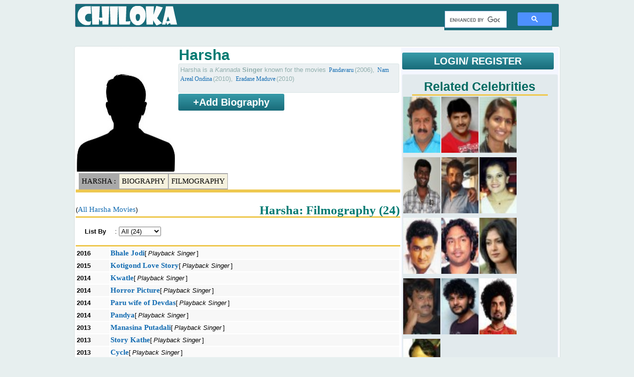

--- FILE ---
content_type: text/html; charset=UTF-8
request_url: https://chiloka.com/celebrity/harsha-2
body_size: 3782
content:
<!DOCTYPE html><html><head>
<title>Harsha : Kannada Singer, Movies</title>
<meta name="viewport" content="width=device-width, initial-scale=1">
<meta name="description" content="Harsha : Kannada Singer: Movies List, height, weight, Age, Date of birth, Family, Trivia and Interesting facts">
<meta name="keywords" content="Harsha, Harsha movies list, Harsha biography, Harsha interesting facts, Harsha age, Harsha Date of Birth, height weight, family" />
<meta http-equiv="content-type" content="text/html;charset=utf-8">
<link rel="shortcut icon" type="image/x-icon" href="/i/favicon.ico">
<style>
.y,.c{list-style-type:none;background-image: url('/i/y.png');background-repeat:no-repeat;background-position:0px 3px;padding:3px 0 3px 20px;margin:0 20px 0 0;color:darkgoldenrod;display:inline}
.c{background-image: url('/i/c.png');}
@media screen and (max-width:555px){a{margin:3px 2px;padding:3px;display:inline-block}}
</style>
<script>
  (function(i,s,o,g,r,a,m){i['GoogleAnalyticsObject']=r;i[r]=i[r]||function(){
  (i[r].q=i[r].q||[]).push(arguments)},i[r].l=1*new Date();a=s.createElement(o),
  m=s.getElementsByTagName(o)[0];a.async=1;a.src=g;m.parentNode.insertBefore(a,m)
  })(window,document,'script','//www.google-analytics.com/analytics.js','ga');
  ga('create', 'UA-53782497-1', 'auto');
  ga('require', 'displayfeatures');
  ga('set', 'dimension1', 'Lokeshwara');
  ga('set', 'dimension2', 'Kannada');
  ga('send', 'pageview');
</script>


 
</head>
<body>
<div class='tmp_container'></div>

<table id="a"><tbody><tr><td>
<div id="l">
  
  
<div id='logo_menu'>
<div id="l1" class="logo">
<a href="/" title="Chiloka.com"><div id="logo">Movies & Celebrities</div></a>
</div><div class="menu">
   <script>
  (function() {
    var cx = 'partner-pub-1902062601425102:5840351929';
    var gcse = document.createElement('script');
    gcse.type = 'text/javascript';
    gcse.async = true;
    gcse.src = 'https://cse.google.com/cse.js?cx=' + cx;
    var s = document.getElementsByTagName('script')[0];
    s.parentNode.insertBefore(gcse, s);
  })();
</script>
<gcse:search></gcse:search>
  

</div></div>  

<div id='top_ad'>
<div id='top_add'>
<br>
</div>
  </div>  
</div><div class="sep_320"></div>
<div id="c">
<div id='movie_content'>
<div id='movie_poster'><img src='/i/p/p/male-m.jpg' width='200' height='250'>
</div>
<div id='movie_main_details'>
<h1>Harsha</h1> 
<div class='movie_storyline movie_mini_details' style='height:51px'>Harsha is a <i>Kannada </i> <b>Singer</b> known for the movies  <a href='/movie/pandavaru-2006'>Pandavaru</a>(2006), <a href='/movie/nam-areal-ondina-2010'>Nam Areal Ondina</a>(2010), <a href='/movie/eradane-maduve-2010'>Eradane Maduve</a>(2010)</div>
<div id='movie_director'><div style='clear:both;display:block'>
<b class='login not_logged_in' style='width:210px;display:inline-block;text-align:center;'>+Add Biography</b>
</div></div></div><div id='quick_links'>
<a href='#' style='background:darkgray'>Harsha : </a>
<a href='#person_details'>Biography</a>
<a href='#filmography'>Filmography</a></div><br><div class='hr'></div><div class='hr'></div><br style='clear:both'><h2 id='filmography'>Harsha: Filmography (24)</h2>(<a href='/celebrity/harsha-2/filmography'>All Harsha Movies</a>)<div class='hr'></div><div class='slrl'><b>List By</b>: <select><option class='slrlAll'>All (24)</option><option class='slrlSinger'>Singer (21)</<option></select></div><div class='hr'></div><table style='width:100%' class='mcdt'><tr class='trrlAll trrlSinger '><td><b>2016</b></td>
    <td class='m_title'><a href='/movie/bhale-jodi-2016'><b>Bhale Jodi</b></a>[<i class='rl'>Playback Singer</i>]
    <br>
    </td></tr><tr class='trrlAll trrlSinger '><td><b>2015</b></td>
    <td class='m_title'><a href='/movie/kotigond-love-story-2015'><b>Kotigond Love Story</b></a>[<i class='rl'>Playback Singer</i>]
    <br>
    </td></tr><tr class='trrlAll trrlSinger '><td><b>2014</b></td>
    <td class='m_title'><a href='/movie/kwatle-2014'><b>Kwatle</b></a>[<i class='rl'>Playback Singer</i>]
    <br>
    </td></tr><tr class='trrlAll trrlSinger '><td><b>2014</b></td>
    <td class='m_title'><a href='/movie/horror-picture-2014'><b>Horror Picture</b></a>[<i class='rl'>Playback Singer</i>]
    <br>
    </td></tr><tr class='trrlAll trrlSinger '><td><b>2014</b></td>
    <td class='m_title'><a href='/movie/paru-wife-of-devdas-2014'><b>Paru wife of Devdas</b></a>[<i class='rl'>Playback Singer</i>]
    <br>
    </td></tr><tr class='trrlAll trrlSinger '><td><b>2014</b></td>
    <td class='m_title'><a href='/movie/pandya-2014'><b>Pandya</b></a>[<i class='rl'>Playback Singer</i>]
    <br>
    </td></tr><tr class='trrlAll trrlSinger '><td><b>2013</b></td>
    <td class='m_title'><a href='/movie/manasina-putadali-2013'><b>Manasina Putadali</b></a>[<i class='rl'>Playback Singer</i>]
    <br>
    </td></tr><tr class='trrlAll trrlSinger '><td><b>2013</b></td>
    <td class='m_title'><a href='/movie/story-kathe-2013'><b>Story Kathe</b></a>[<i class='rl'>Playback Singer</i>]
    <br>
    </td></tr><tr class='trrlAll trrlSinger '><td><b>2013</b></td>
    <td class='m_title'><a href='/movie/cycle-2013'><b>Cycle</b></a>[<i class='rl'>Playback Singer</i>]
    <br>
    </td></tr><tr class='trrlAll trrlSinger '><td><b>2013</b></td>
    <td class='m_title'><a href='/movie/chathrapathi-2013'><b>Chathrapathi</b></a>[<i class='rl'>Playback Singer</i>]
    <br>
    </td></tr><tr class='trrlAll trrlSinger '><td><b>2012</b></td>
    <td class='m_title'><a href='/movie/sankranthi-2012'><b>Sankranthi</b></a>[<i class='rl'>Playback Singer</i>]
    <br>
    </td></tr><tr class='trrlAll trrlSinger '><td><b>2012</b></td>
    <td class='m_title'><a href='/movie/alemari-kannada-2012'><b>Alemari (Kannada)</b></a>[<i class='rl'>Playback Singer</i>]
    <br>
    </td></tr><tr class='trrlAll trrlSinger '><td><b>2012</b></td>
    <td class='m_title'><a href='/movie/yare-nee-mohiniya-2012'><b>Yare Nee Mohiniya</b></a>[<i class='rl'>Playback Singer</i>]
    <br>
    </td></tr><tr class='trrlAll trrlSinger '><td><b>2011</b></td>
    <td class='m_title'><a href='/movie/olave-mandara-2011'><b>Olave Mandara</b></a>[<i class='rl'>Playback Singer</i>]
    <br>
    </td></tr><tr class='trrlAll trrlSinger '><td><b>2011</b></td>
    <td class='m_title'><a href='/movie/dushta-2011'><b>Dushta</b></a>[<i class='rl'>Playback Singer</i>]
    <br>
    </td></tr><tr class='trrlAll trrlSinger '><td><b>2011</b></td>
    <td class='m_title'><a href='/movie/manasalogy-2011'><b>Manasalogy</b></a>[<i class='rl'>Playback Singer</i>]
    <br>
    </td></tr><tr class='trrlAll trrlSinger '><td><b>2010</b></td>
    <td class='m_title'><a href='/movie/eradane-maduve-2010'><b>Eradane Maduve</b></a>[<i class='rl'>Playback Singer</i>]
    <br>
    </td></tr><tr class='trrlAll trrlSinger '><td><b>2010</b></td>
    <td class='m_title'><a href='/movie/nam-areal-ondina-2010'><b>Nam Areal Ondina</b></a>[<i class='rl'>Playback Singer</i>]
    <br>
    </td></tr><tr class='trrlAll trrlSinger '><td><b>2010</b></td>
    <td class='m_title'><a href='/movie/shambho-shankara-2010'><b>Shambho Shankara</b></a>[<i class='rl'>Playback Singer</i>]
    <br>
    </td></tr><tr class='trrlAll trrlSinger '><td><b>2010</b></td>
    <td class='m_title'><a href='/movie/gundragovi-2010'><b>Gundragovi</b></a>[<i class='rl'>Playback Singer</i>]
    <br>
    </td></tr><tr class='trrlAll trrlSinger '><td><b>2009</b></td>
    <td class='m_title'><a href='/movie/josh-2009'><b>Josh</b></a>[<i class='rl'>Playback Singer</i>]
    <br>
    </td></tr><tr class='trrlAll trrlSinger '><td><b>2009</b></td>
    <td class='m_title'><a href='/movie/kabaddi-2009'><b>Kabaddi</b></a>[<i class='rl'>Playback Singer</i>]
    <br>
    </td></tr><tr class='trrlAll trrlSinger '><td><b>2006</b></td>
    <td class='m_title'><a href='/movie/pandavaru-2006'><b>Pandavaru</b></a>[<i class='rl'>Playback Singer</i>]
    <br>
    </td></tr><tr class='trrlAll trrl '><td><b>1999</b></td>
    <td class='m_title'><a href='/movie/mr-kokila-1999'><b>Mr. Kokila</b></a>[<i class='rl'>Dubbing Artist</i>]
    <br>
    </td></tr></table></div>
<div id='sidebar'>
   
<div style='margin: 10px 0 10px 0;'>
<b class='login not_logged_in' href='/login' >LOGIN/ REGISTER</b></div>
<div id='movie_sidebar_top_ad'>
  
</div>
<div class='similar_content'><h2>Related Celebrities</h2><div style='height:3px;background:#EEC850;margin:0 20px 0 20px'></div><table><tr><td><a href='/celebrity/v-nagendra-prasad'><img src='/i/p/p/16/6/71-s.jpg' width='75' height='113' alt="V Nagendra Prasad" title='V Nagendra Prasad'></a></td><td><a href='/celebrity/ravi-chethan'><img src='/i/p/p/17/1/90-s.jpg' width='75' height='113' alt="Ravi Chethan" title='Ravi Chethan'></a></td><td><a href='/celebrity/shamitha-malnad'><img src='/i/p/p/17/7/09-s.jpg' width='75' height='113' alt="Shamitha Malnad" title='Shamitha Malnad'></a></td></tr><tr><td><a href='/celebrity/k-m-prakash'><img src='/i/p/p/18/7/95-s.jpg' width='75' height='113' alt="K M Prakash" title='K M Prakash'></a></td><td><a href='/celebrity/ravivarma-5'><img src='/i/p/p/18/9/65-s.jpg' width='75' height='113' alt="Ravivarma" title='Ravivarma'></a></td><td><a href='/celebrity/chaitra-h-g'><img src='/i/p/p/19/3/65-s.jpg' width='75' height='113' alt="Chaitra H G" title='Chaitra H G'></a></td></tr><tr><td><a href='/celebrity/kunal-ganjawala'><img src='/i/p/p/19/8/65-s.jpg' width='75' height='113' alt="Kunal Ganjawala" title='Kunal Ganjawala'></a></td><td><a href='/celebrity/arjun-janya'><img src='/i/p/p/20/7/54-s.jpg' width='75' height='113' alt="Arjun Janya" title='Arjun Janya'></a></td><td><a href='/celebrity/yagna-shetty'><img src='/i/p/p/21/2/04-s.jpg' width='75' height='113' alt="Yagna Shetty" title='Yagna Shetty'></a></td></tr><tr><td><a href='/celebrity/v-sridhar'><img src='/i/p/p/22/1/25-s.jpg' width='75' height='113' alt="V Sridhar" title='V Sridhar'></a></td><td><a href='/celebrity/rakesh-adiga'><img src='/i/p/p/22/9/97-s.jpg' width='75' height='113' alt="Rakesh Adiga" title='Rakesh Adiga'></a></td><td><a href='/celebrity/vasu-dixith'><img src='/i/p/p/23/1/02-s.jpg' width='75' height='113' alt="Vasu Dixith" title='Vasu Dixith'></a></td></tr><tr><td><a href='/celebrity/deepak-urs'><img src='/i/p/p/25/5/65-s.jpg' width='75' height='113' alt="Deepak Urs" title='Deepak Urs'></a></td></tr></table></div>
<br>

<div id="fb-root"></div> <style>#fb-root .img{width:32px;height:32px;}</style>
<script>(function(d, s, id) {
  var js, fjs = d.getElementsByTagName(s)[0];
  if (d.getElementById(id)) return;
  js = d.createElement(s); js.id = id;
  js.src = "//connect.facebook.net/en_US/sdk.js#xfbml=1&version=v2.0";
  fjs.parentNode.insertBefore(js, fjs);
}(document, 'script', 'facebook-jssdk'));</script>
<div class="fb-like-box" data-href="https://www.facebook.com/chilokadotcom" data-width="300" data-height="400" data-colorscheme="light" data-show-faces="true" data-header="true" data-stream="false" data-show-border="true"></div>
<br style="clear:both">
<br style='clear:both'>
  

  
<br>
<h2>News & Updates</h2><div style='height:3px;background:#EEC850;margin:0 20px 0 20px'></div><style>.news_list{margin:3px;border-bottom:1px dotted #016A61 !important;} .news_list a{color:#016A61 !important;text-decoration:none !important;font-size:15px !important}</style><br>
<br>
<h2>Newly Updated</h2>
<div style='height:3px;background:#EEC850;margin:0 20px 0 20px'></div>
<style>
  .sidebar_link{background:#1EACEE;color:#fff;padding:3px 10px;width:90%;margin:3px;text-align:center;display:block;float:left;text-decoration:none;font-size:20px;}
  .sidebar_link:hover{background:#3ab794}
</style>
  
<a href='/celebrity/shruti-haasan' class=sidebar_link>Shruti Haasan</a><br><a href='/celebrity/kajal-aggarwal' class=sidebar_link>Kajal Aggarwal</a><br><a href='/celebrity/disha-patani' class=sidebar_link>Disha Patani</a><br><a href='/celebrity/nithya-menen' class=sidebar_link>Nithya Menen</a><br><a href='/celebrity/melania-trump' class=sidebar_link>Melania Trump</a><br><a href='/celebrity/samantha-ruth-prabhu' class=sidebar_link>Samantha Ruth Prabhu</a><br><a href='/celebrity/donald-trump' class=sidebar_link>Donald Trump</a><br><a href='/celebrity/keerthy-suresh' class=sidebar_link>Keerthy Suresh</a><br><a href='/celebrity/amy-jackson' class=sidebar_link>Amy Jackson</a><br><a href='/celebrity/nayanthara' class=sidebar_link>Nayanthara</a><br>
</div>

<br style="clear:both">
<br style="clear:both">
  
<div id='top_add'>
</div><br style="clear:both">
<br style="clear:both">  
  
  
</div><div id="f"><br>
<table style='width:300px'>
<tr>
<td><a href="/p/about.php">About</a></td>
<td><a href="/p/contact.php">Contact</a></td>
<td></td>
</tr>
 </table>
</div>

</td>
</tr>
</tbody></table> 



<span style='display:none;visibility:hidden;cursor:pointer;z-index:10;padding:1px 4px;border-radius:12px;color:#fff;border-radius:12px;background:linear-gradient(#555,#000);' class='cls'><u><b>[X]</b></u></span>
</body>
<script type="text/javascript" src="//ajax.googleapis.com/ajax/libs/jquery/3.1.1/jquery.min.js"></script>
<script src="/p/script.js" async></script>
  <script>
  var resource = document.createElement('link'); 
  resource.setAttribute("rel", "stylesheet");
  resource.setAttribute("href","/p/style.css");
  resource.setAttribute("type","text/css");      
  var head = document.getElementsByTagName('head')[0];
  head.appendChild(resource);
 </script>

  
  
</html>